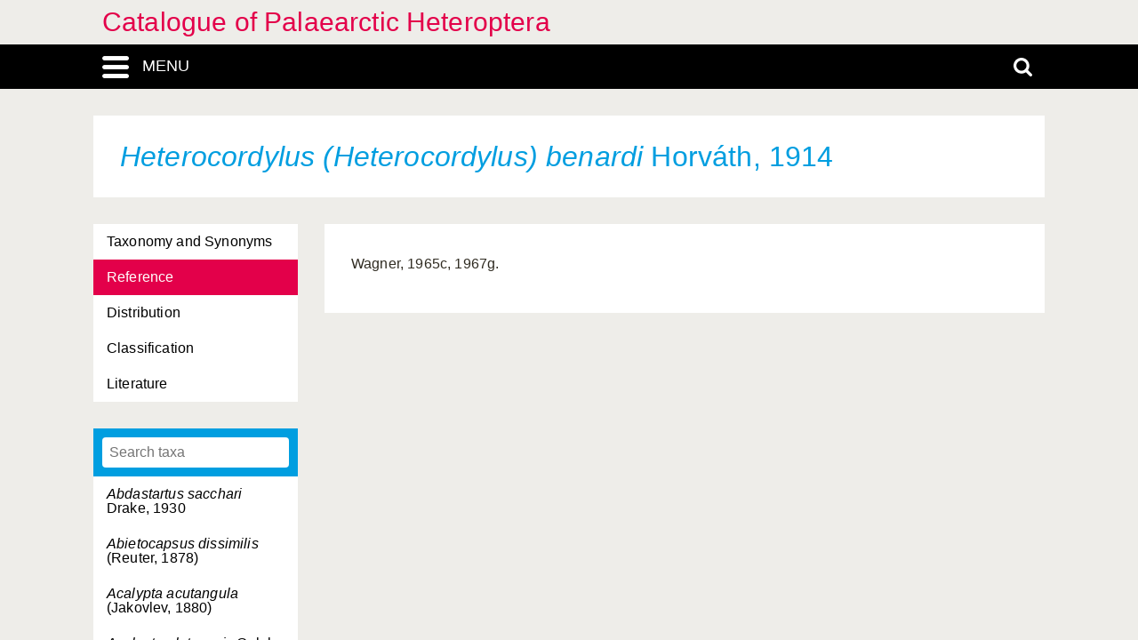

--- FILE ---
content_type: text/html; charset=UTF-8
request_url: https://catpalhet.linnaeus.naturalis.nl/linnaeus_ng/app/views/species/ajax_interface.php
body_size: 6043
content:
{"module":"species","url":"..\/species\/taxon.php?id=%s","results":[{"id":"169","author":null,"authorship":null,"rank_id":"6","parent_id":"166","is_hybrid":"0","label":null},{"id":"8021","author":null,"authorship":null,"rank_id":"5","parent_id":"8020","is_hybrid":"0","label":null},{"id":"1090","author":"Drake, 1930","authorship":"Drake, 1930","rank_id":"5","parent_id":"1089","is_hybrid":"0","label":"<span class=\"italics\">Abdastartus sacchari<\/span> Drake, 1930"},{"id":"13333","author":"(Reuter, 1878)","authorship":"(Reuter, 1878)","rank_id":"5","parent_id":"13332","is_hybrid":"0","label":"<span class=\"italics\">Abietocapsus dissimilis<\/span> (Reuter, 1878)"},{"id":"1092","author":"(Jakovlev, 1880)","authorship":"(Jakovlev, 1880)","rank_id":"5","parent_id":"1091","is_hybrid":"0","label":"<span class=\"italics\">Acalypta acutangula<\/span> (Jakovlev, 1880)"},{"id":"1093","author":"Golub, 1998","authorship":"Golub, 1998","rank_id":"5","parent_id":"1091","is_hybrid":"0","label":"<span class=\"italics\">Acalypta alatoensis<\/span> Golub, 1998"},{"id":"1094","author":"(Germar, 1837)","authorship":"(Germar, 1837)","rank_id":"5","parent_id":"1091","is_hybrid":"0","label":"<span class=\"italics\">Acalypta brunnea<\/span> (Germar, 1837)"},{"id":"1095","author":"(Panzer, 1806)","authorship":"(Panzer, 1806)","rank_id":"5","parent_id":"1091","is_hybrid":"0","label":"<span class=\"italics\">Acalypta carinata<\/span> (Panzer, 1806)"},{"id":"1096","author":"Drake, 1917","authorship":"Drake, 1917","rank_id":"5","parent_id":"1091","is_hybrid":"0","label":"<span class=\"italics\">Acalypta cooleyi<\/span> Drake, 1917"},{"id":"1097","author":"Zheng, 1992","authorship":"Zheng, 1992","rank_id":"5","parent_id":"1091","is_hybrid":"0","label":"<span class=\"italics\">Acalypta costata<\/span> Zheng, 1992"},{"id":"1098","author":"Horv\u00e1th, 1906","authorship":"Horv\u00e1th, 1906","rank_id":"5","parent_id":"1091","is_hybrid":"0","label":"<span class=\"italics\">Acalypta elegans<\/span> Horv\u00e1th, 1906"},{"id":"1099","author":"(Puton, 1884)","authorship":"(Puton, 1884)","rank_id":"5","parent_id":"1091","is_hybrid":"0","label":"<span class=\"italics\">Acalypta finitima<\/span> (Puton, 1884)"},{"id":"1100","author":"Tomokuni, 1992","authorship":"Tomokuni, 1992","rank_id":"5","parent_id":"1091","is_hybrid":"0","label":"<span class=\"italics\">Acalypta formosana<\/span> Tomokuni, 1992"},{"id":"12083","author":"(Fieber, 1844)","authorship":"(Fieber, 1844)","rank_id":"5","parent_id":"1091","is_hybrid":"0","label":"<span class=\"italics\">Acalypta gracilis<\/span> (Fieber, 1844)"},{"id":"1102","author":"Golub, 1998","authorship":"Golub, 1998","rank_id":"6","parent_id":"12083","is_hybrid":"0","label":"<span class=\"italics\">Acalypta gracilis <span class=\"no-italics\"><\/span> flaventis<\/span> Golub, 1998"},{"id":"1101","author":"(Fieber, 1844)","authorship":"(Fieber, 1844)","rank_id":"6","parent_id":"12083","is_hybrid":"0","label":"<span class=\"italics\">Acalypta gracilis <span class=\"no-italics\"><\/span> gracilis<\/span> (Fieber, 1844)"},{"id":"1103","author":"Reuter, 1888","authorship":"Reuter, 1888","rank_id":"5","parent_id":"1091","is_hybrid":"0","label":"<span class=\"italics\">Acalypta hellenica<\/span> Reuter, 1888"},{"id":"1104","author":"Horv\u00e1th, 1907","authorship":"Horv\u00e1th, 1907","rank_id":"5","parent_id":"1091","is_hybrid":"0","label":"<span class=\"italics\">Acalypta heteropepla<\/span> Horv\u00e1th, 1907"},{"id":"1105","author":"Takeya, 1962","authorship":"Takeya, 1962","rank_id":"5","parent_id":"1091","is_hybrid":"0","label":"<span class=\"italics\">Acalypta hirashimai<\/span> Takeya, 1962"},{"id":"1106","author":"P\u00e9ricart, 1981","authorship":"P\u00e9ricart, 1981","rank_id":"5","parent_id":"1091","is_hybrid":"0","label":"<span class=\"italics\">Acalypta irregularis<\/span> P\u00e9ricart, 1981"},{"id":"1107","author":"(Wolff, 1804)","authorship":"(Wolff, 1804)","rank_id":"5","parent_id":"1091","is_hybrid":"0","label":"<span class=\"italics\">Acalypta marginata<\/span> (Wolff, 1804)"},{"id":"1108","author":"Takeya, 1962","authorship":"Takeya, 1962","rank_id":"5","parent_id":"1091","is_hybrid":"0","label":"<span class=\"italics\">Acalypta miyamotoi<\/span> Takeya, 1962"},{"id":"1109","author":"Golub, 1973","authorship":"Golub, 1973","rank_id":"5","parent_id":"1091","is_hybrid":"0","label":"<span class=\"italics\">Acalypta mongolica<\/span> Golub, 1973"},{"id":"1110","author":"(Schrank, 1781)","authorship":"(Schrank, 1781)","rank_id":"5","parent_id":"1091","is_hybrid":"0","label":"<span class=\"italics\">Acalypta musci<\/span> (Schrank, 1781)"},{"id":"1111","author":"(Fall\u00e9n, 1807)","authorship":"(Fall\u00e9n, 1807)","rank_id":"5","parent_id":"1091","is_hybrid":"0","label":"<span class=\"italics\">Acalypta nigrina<\/span> (Fall\u00e9n, 1807)"},{"id":"1112","author":"St\u00e5l, 1874","authorship":"St\u00e5l, 1874","rank_id":"5","parent_id":"1091","is_hybrid":"0","label":"<span class=\"italics\">Acalypta nigrinervis<\/span> St\u00e5l, 1874"},{"id":"13190","author":"Souma, 2019","authorship":"Souma, 2019","rank_id":"5","parent_id":"1091","is_hybrid":"0","label":"<span class=\"italics\">Acalypta pallidicoronata<\/span> Souma, 2019"},{"id":"1113","author":"(Fall\u00e9n, 1807)","authorship":"(Fall\u00e9n, 1807)","rank_id":"5","parent_id":"1091","is_hybrid":"0","label":"<span class=\"italics\">Acalypta parvula<\/span> (Fall\u00e9n, 1807)"},{"id":"1114","author":"(Fieber, 1844)","authorship":"(Fieber, 1844)","rank_id":"5","parent_id":"1091","is_hybrid":"0","label":"<span class=\"italics\">Acalypta platycheila<\/span> (Fieber, 1844)"},{"id":"1115","author":"\u0160tus\u00e1k, 1961","authorship":"\u0160tus\u00e1k, 1961","rank_id":"5","parent_id":"1091","is_hybrid":"0","label":"<span class=\"italics\">Acalypta pulchra<\/span> \u0160tus\u00e1k, 1961"},{"id":"1116","author":"Drake, 1942","authorship":"Drake, 1942","rank_id":"5","parent_id":"1091","is_hybrid":"0","label":"<span class=\"italics\">Acalypta sauteri<\/span> Drake, 1942"},{"id":"1117","author":"Horv\u00e1th, 1905","authorship":"Horv\u00e1th, 1905","rank_id":"5","parent_id":"1091","is_hybrid":"0","label":"<span class=\"italics\">Acalypta sejuncta<\/span> Horv\u00e1th, 1905"},{"id":"1118","author":"(Reuter, 1882)","authorship":"(Reuter, 1882)","rank_id":"5","parent_id":"1091","is_hybrid":"0","label":"<span class=\"italics\">Acalypta subtilis<\/span> (Reuter, 1882)"},{"id":"1119","author":"(Puton, 1879)","authorship":"(Puton, 1879)","rank_id":"5","parent_id":"1091","is_hybrid":"0","label":"<span class=\"italics\">Acalypta suturalis<\/span> (Puton, 1879)"},{"id":"1120","author":"P\u00e9ricart, 2000","authorship":"P\u00e9ricart, 2000","rank_id":"5","parent_id":"1091","is_hybrid":"0","label":"<span class=\"italics\">Acalypta tomokunii<\/span> P\u00e9ricart, 2000"},{"id":"1121","author":"Tomokuni, 1972","authorship":"Tomokuni, 1972","rank_id":"5","parent_id":"1091","is_hybrid":"0","label":"<span class=\"italics\">Acalypta tsurugisana<\/span> Tomokuni, 1972"},{"id":"1122","author":"(Puton, 1879)","authorship":"(Puton, 1879)","rank_id":"5","parent_id":"1091","is_hybrid":"0","label":"<span class=\"italics\">Acalypta uniseriata<\/span> (Puton, 1879)"},{"id":"12084","author":"P\u00e9ricart, 1976","authorship":"P\u00e9ricart, 1976","rank_id":"5","parent_id":"1091","is_hybrid":"0","label":"<span class=\"italics\">Acalypta visolensis<\/span> P\u00e9ricart, 1976"},{"id":"1124","author":"Seriani, 1989","authorship":"Seriani, 1989","rank_id":"6","parent_id":"12084","is_hybrid":"0","label":"<span class=\"italics\">Acalypta visolensis <span class=\"no-italics\"><\/span> marina<\/span> Seriani, 1989"},{"id":"1123","author":"P\u00e9ricart, 1976","authorship":"P\u00e9ricart, 1976","rank_id":"6","parent_id":"12084","is_hybrid":"0","label":"<span class=\"italics\">Acalypta visolensis <span class=\"no-italics\"><\/span> visolensis<\/span> P\u00e9ricart, 1976"},{"id":"2591","author":"St\u00e5l, 1859","authorship":"St\u00e5l, 1859","rank_id":"5","parent_id":"2590","is_hybrid":"0","label":"<span class=\"italics\">Acanthaspis cincticrus<\/span> St\u00e5l, 1859"},{"id":"2592","author":"Hsiao, 1976","authorship":"Hsiao, 1976","rank_id":"5","parent_id":"2590","is_hybrid":"0","label":"<span class=\"italics\">Acanthaspis collaris<\/span> Hsiao, 1976"},{"id":"2593","author":"Hsiao, 1976","authorship":"Hsiao, 1976","rank_id":"5","parent_id":"2590","is_hybrid":"0","label":"<span class=\"italics\">Acanthaspis fuscinervis<\/span> Hsiao, 1976"},{"id":"2594","author":"Hsiao, 1976","authorship":"Hsiao, 1976","rank_id":"5","parent_id":"2590","is_hybrid":"0","label":"<span class=\"italics\">Acanthaspis geniculata<\/span> Hsiao, 1976"},{"id":"2595","author":"Bergroth, 1914","authorship":"Bergroth, 1914","rank_id":"5","parent_id":"2590","is_hybrid":"0","label":"<span class=\"italics\">Acanthaspis immodesta<\/span> Bergroth, 1914"},{"id":"2596","author":"Hsiao, 1976","authorship":"Hsiao, 1976","rank_id":"5","parent_id":"2590","is_hybrid":"0","label":"<span class=\"italics\">Acanthaspis picta<\/span> Hsiao, 1976"},{"id":"2597","author":"(Fabricius, 1781)","authorship":"(Fabricius, 1781)","rank_id":"5","parent_id":"2590","is_hybrid":"0","label":"<span class=\"italics\">Acanthaspis quinquespinosa<\/span> (Fabricius, 1781)"},{"id":"2598","author":"Hsiao, 1976","authorship":"Hsiao, 1976","rank_id":"5","parent_id":"2590","is_hybrid":"0","label":"<span class=\"italics\">Acanthaspis ruficeps<\/span> Hsiao, 1976"},{"id":"2599","author":"Hsiao, 1976","authorship":"Hsiao, 1976","rank_id":"5","parent_id":"2590","is_hybrid":"0","label":"<span class=\"italics\">Acanthaspis subinermis<\/span> Hsiao, 1976"},{"id":"2600","author":"Reuter, 1881","authorship":"Reuter, 1881","rank_id":"5","parent_id":"2590","is_hybrid":"0","label":"<span class=\"italics\">Acanthaspis westermanni<\/span> Reuter, 1881"},{"id":"9375","author":"Linnavuori, 1978","authorship":"Linnavuori, 1978","rank_id":"4","parent_id":"9374","is_hybrid":"0","label":"<span class=\"italics\">Acanthocorduba<\/span>, Subgenus <span class=\"italics\">(Corduba)<\/span> Linnavuori, 1978"},{"id":"9461","author":"(Linnaeus, 1763)","authorship":"(Linnaeus, 1763)","rank_id":"5","parent_id":"9460","is_hybrid":"0","label":"<span class=\"italics\">Acanthocoris scaber<\/span> (Linnaeus, 1763)"},{"id":"9462","author":"(Fabricius, 1803)","authorship":"(Fabricius, 1803)","rank_id":"5","parent_id":"9460","is_hybrid":"0","label":"<span class=\"italics\">Acanthocoris scabrator<\/span> (Fabricius, 1803)"},{"id":"9463","author":"(Thunberg, 1783)","authorship":"(Thunberg, 1783)","rank_id":"5","parent_id":"9460","is_hybrid":"0","label":"<span class=\"italics\">Acanthocoris sordidus<\/span> (Thunberg, 1783)"},{"id":"7749","author":"Zheng, Zou & Hsiao, 1979","authorship":"Zheng, Zou & Hsiao, 1979","rank_id":"5","parent_id":"7748","is_hybrid":"0","label":"<span class=\"italics\">Acanthocrompus chinensis<\/span> Zheng, Zou & Hsiao, 1979"},{"id":"10331","author":"Walker, 1868","authorship":"Walker, 1868","rank_id":"5","parent_id":"10305","is_hybrid":"0","label":"<span class=\"italics\">Acanthosoma alaticorne<\/span> Walker, 1868"},{"id":"10307","author":"Ishihara, 1943","authorship":"Ishihara, 1943","rank_id":"5","parent_id":"10305","is_hybrid":"0","label":"<span class=\"italics\">Acanthosoma asahinai<\/span> Ishihara, 1943"},{"id":"12048","author":"Tsai & R\u00e9dei, 2015","authorship":"Tsai & R\u00e9dei, 2015","rank_id":"5","parent_id":"10305","is_hybrid":"0","label":"<span class=\"italics\">Acanthosoma atayal<\/span> Tsai & R\u00e9dei, 2015"},{"id":"12255","author":"Tsai & R\u00e9dei, 2015","authorship":"Tsai & R\u00e9dei, 2015","rank_id":"5","parent_id":"10305","is_hybrid":"0","label":"<span class=\"italics\">Acanthosoma axicia<\/span> Tsai & R\u00e9dei, 2015"},{"id":"10308","author":"Kiritshenko, 1931","authorship":"Kiritshenko, 1931","rank_id":"5","parent_id":"10305","is_hybrid":"0","label":"<span class=\"italics\">Acanthosoma chinanum<\/span> Kiritshenko, 1931"},{"id":"10328","author":"Dallas, 1849","authorship":"Dallas, 1849","rank_id":"5","parent_id":"10305","is_hybrid":"0","label":"<span class=\"italics\">Acanthosoma cornuta<\/span> Dallas, 1849"},{"id":"10309","author":"Jakovlev, 1880","authorship":"Jakovlev, 1880","rank_id":"5","parent_id":"10305","is_hybrid":"0","label":"<span class=\"italics\">Acanthosoma crassicaudum<\/span> Jakovlev, 1880"},{"id":"10310","author":"Jakovlev, 1880","authorship":"Jakovlev, 1880","rank_id":"5","parent_id":"10305","is_hybrid":"0","label":"<span class=\"italics\">Acanthosoma denticaudum<\/span> Jakovlev, 1880"},{"id":"10312","author":"S.L. Liu, 1980","authorship":"S.L. Liu, 1980","rank_id":"5","parent_id":"10305","is_hybrid":"0","label":"<span class=\"italics\">Acanthosoma emeiense<\/span> S.L. Liu, 1980"},{"id":"10313","author":"Horv\u00e1th, 1905","authorship":"Horv\u00e1th, 1905","rank_id":"5","parent_id":"10305","is_hybrid":"0","label":"<span class=\"italics\">Acanthosoma expansum<\/span> Horv\u00e1th, 1905"},{"id":"12050","author":"Tsai & R\u00e9dei, 2015","authorship":"Tsai & R\u00e9dei, 2015","rank_id":"5","parent_id":"10305","is_hybrid":"0","label":"<span class=\"italics\">Acanthosoma fallax<\/span> Tsai & R\u00e9dei, 2015"},{"id":"10329","author":"(Walker, 1868)","authorship":"(Walker, 1868)","rank_id":"5","parent_id":"10305","is_hybrid":"0","label":"<span class=\"italics\">Acanthosoma firmatum<\/span> (Walker, 1868)"},{"id":"10314","author":"Reuter, 1881","authorship":"Reuter, 1881","rank_id":"5","parent_id":"10305","is_hybrid":"0","label":"<span class=\"italics\">Acanthosoma forcipatum<\/span> Reuter, 1881"},{"id":"10311","author":"Dallas, 1851","authorship":"Dallas, 1851","rank_id":"5","parent_id":"10305","is_hybrid":"0","label":"<span class=\"italics\">Acanthosoma forfex<\/span> Dallas, 1851"},{"id":"10315","author":"Jakovlev, 1880","authorship":"Jakovlev, 1880","rank_id":"5","parent_id":"10305","is_hybrid":"0","label":"<span class=\"italics\">Acanthosoma forficula<\/span> Jakovlev, 1880"},{"id":"12196","author":"(Linnaeus, 1758)","authorship":"(Linnaeus, 1758)","rank_id":"5","parent_id":"10305","is_hybrid":"0","label":"<span class=\"italics\">Acanthosoma haemorrhoidale<\/span> (Linnaeus, 1758)"},{"id":"10317","author":"Jakovlev, 1880","authorship":"Jakovlev, 1880","rank_id":"6","parent_id":"12196","is_hybrid":"0","label":"<span class=\"italics\">Acanthosoma haemorrhoidale <span class=\"no-italics\"><\/span> angulatum<\/span> Jakovlev, 1880"},{"id":"12253","author":"Tsai & R\u00e9dei, 2015","authorship":"Tsai & R\u00e9dei, 2015","rank_id":"6","parent_id":"12196","is_hybrid":"0","label":"<span class=\"italics\">Acanthosoma haemorrhoidale <span class=\"no-italics\"><\/span> formosanum<\/span> Tsai & R\u00e9dei, 2015"},{"id":"10316","author":"(Linnaeus, 1758)","authorship":"(Linnaeus, 1758)","rank_id":"6","parent_id":"12196","is_hybrid":"0","label":"<span class=\"italics\">Acanthosoma haemorrhoidale <span class=\"no-italics\"><\/span> haemorrhoidale<\/span> (Linnaeus, 1758)"},{"id":"10318","author":"Ishihara, 1950","authorship":"Ishihara, 1950","rank_id":"6","parent_id":"12196","is_hybrid":"0","label":"<span class=\"italics\">Acanthosoma haemorrhoidale <span class=\"no-italics\"><\/span> ouchii<\/span> Ishihara, 1950"},{"id":"10319","author":"Yamamoto & Hayashi, 2011","authorship":"Yamamoto & Hayashi, 2011","rank_id":"5","parent_id":"10305","is_hybrid":"0","label":"<span class=\"italics\">Acanthosoma ishiharai<\/span> Yamamoto & Hayashi, 2011"},{"id":"10320","author":"Jakovlev, 1880","authorship":"Jakovlev, 1880","rank_id":"5","parent_id":"10305","is_hybrid":"0","label":"<span class=\"italics\">Acanthosoma labiduroides<\/span> Jakovlev, 1880"},{"id":"10330","author":"Dallas, 1851","authorship":"Dallas, 1851","rank_id":"5","parent_id":"10305","is_hybrid":"0","label":"<span class=\"italics\">Acanthosoma laevicorne<\/span> Dallas, 1851"},{"id":"10333","author":"(S.L. Liu, 1987)","authorship":"(S.L. Liu, 1987)","rank_id":"5","parent_id":"10305","is_hybrid":"0","label":"<span class=\"italics\">Acanthosoma montanum<\/span> (S.L. Liu, 1987)"},{"id":"10306","author":"(Distant, 1900)","authorship":"(Distant, 1900)","rank_id":"5","parent_id":"10305","is_hybrid":"0","label":"<span class=\"italics\">Acanthosoma murreeanum<\/span> (Distant, 1900)"},{"id":"10334","author":"Walker, 1868","authorship":"Walker, 1868","rank_id":"5","parent_id":"10305","is_hybrid":"0","label":"<span class=\"italics\">Acanthosoma nigricorne<\/span> Walker, 1868"},{"id":"10321","author":"Hsiao & S.L. Liu, 1977","authorship":"Hsiao & S.L. Liu, 1977","rank_id":"5","parent_id":"10305","is_hybrid":"0","label":"<span class=\"italics\">Acanthosoma nigrodorsum<\/span> Hsiao & S.L. Liu, 1977"},{"id":"10335","author":"(Hsiao & S.L. Lui, 1977)","authorship":"(Hsiao & S.L. Lui, 1977)","rank_id":"5","parent_id":"10305","is_hybrid":"0","label":"<span class=\"italics\">Acanthosoma pteridis<\/span> (Hsiao & S.L. Lui, 1977)"},{"id":"12254","author":"Tsai & R\u00e9dei, 2015","authorship":"Tsai & R\u00e9dei, 2015","rank_id":"5","parent_id":"10305","is_hybrid":"0","label":"<span class=\"italics\">Acanthosoma pugnax<\/span> Tsai & R\u00e9dei, 2015"},{"id":"12256","author":"Dallas, 1851","authorship":"Dallas, 1851","rank_id":"5","parent_id":"10305","is_hybrid":"0","label":"<span class=\"italics\">Acanthosoma rufescens<\/span> Dallas, 1851"},{"id":"10323","author":"Hsiao & S.L. Liu, 1977","authorship":"Hsiao & S.L. Liu, 1977","rank_id":"5","parent_id":"10305","is_hybrid":"0","label":"<span class=\"italics\">Acanthosoma shensiense<\/span> Hsiao & S.L. Liu, 1977"},{"id":"10336","author":"S.L. Liu, 1980","authorship":"S.L. Liu, 1980","rank_id":"5","parent_id":"10305","is_hybrid":"0","label":"<span class=\"italics\">Acanthosoma sichuanense<\/span> S.L. Liu, 1980"},{"id":"10324","author":"S.L. Liu, 1980","authorship":"S.L. Liu, 1980","rank_id":"5","parent_id":"10305","is_hybrid":"0","label":"<span class=\"italics\">Acanthosoma sinense<\/span> S.L. Liu, 1980"},{"id":"10325","author":"Jakovlev, 1880","authorship":"Jakovlev, 1880","rank_id":"5","parent_id":"10305","is_hybrid":"0","label":"<span class=\"italics\">Acanthosoma spinicolle<\/span> Jakovlev, 1880"},{"id":"10332","author":"(Distant, 1887)","authorship":"(Distant, 1887)","rank_id":"5","parent_id":"10305","is_hybrid":"0","label":"<span class=\"italics\">Acanthosoma tauriforme<\/span> (Distant, 1887)"},{"id":"10338","author":"Kirkaldy, 1910","authorship":"Kirkaldy, 1910","rank_id":"5","parent_id":"10305","is_hybrid":"0","label":"<span class=\"italics\">Acanthosoma taurina<\/span> Kirkaldy, 1910"},{"id":"10909","author":"L.Y. Zheng & G.Q. Liu, 1987","authorship":"L.Y. Zheng & G.Q. Liu, 1987","rank_id":"5","parent_id":"10908","is_hybrid":"0","label":"<span class=\"italics\">Acesines laticeps<\/span> L.Y. Zheng & G.Q. Liu, 1987"},{"id":"10910","author":"Xiong & Q.A. Liu, 1995","authorship":"Xiong & Q.A. Liu, 1995","rank_id":"5","parent_id":"10908","is_hybrid":"0","label":"<span class=\"italics\">Acesines tridentatus<\/span> Xiong & Q.A. Liu, 1995"},{"id":"10911","author":"Xiong & Q.A. Liu, 1995","authorship":"Xiong & Q.A. Liu, 1995","rank_id":"5","parent_id":"10908","is_hybrid":"0","label":"<span class=\"italics\">Acesines trifasciatus<\/span> Xiong & Q.A. Liu, 1995"},{"id":"9289","author":"Dallas, 1852","authorship":"Dallas, 1852","rank_id":"5","parent_id":"9288","is_hybrid":"0","label":"<span class=\"italics\">Acestra sinica<\/span> Dallas, 1852"},{"id":"9290","author":"Hsiao, 1963","authorship":"Hsiao, 1963","rank_id":"5","parent_id":"9288","is_hybrid":"0","label":"<span class=\"italics\">Acestra yunnana<\/span> Hsiao, 1963"},{"id":"5020","author":"Fieber, 1858","authorship":"Fieber, 1858","rank_id":"4","parent_id":"5019","is_hybrid":"0","label":"<span class=\"italics\">Acetropis<\/span>, Subgenus <span class=\"italics\">(Acetropis)<\/span> Fieber, 1858"},{"id":"5021","author":"(Herrich-Schaeffer, 1841)","authorship":"(Herrich-Schaeffer, 1841)","rank_id":"5","parent_id":"5020","is_hybrid":"0","label":"<span class=\"italics\">Acetropis (Acetropis) carinata<\/span> (Herrich-Schaeffer, 1841)"},{"id":"12222","author":"(Flor, 1860)","authorship":"(Flor, 1860)","rank_id":"5","parent_id":"5020","is_hybrid":"0","label":"<span class=\"italics\">Acetropis (Acetropis) gimmerthalii<\/span> (Flor, 1860)"},{"id":"5022","author":"(Flor, 1860)","authorship":"(Flor, 1860)","rank_id":"6","parent_id":"12222","is_hybrid":"0","label":"<span class=\"italics\">Acetropis (Acetropis) <span class=\"no-italics\"><\/span> gimmerthalii gimmerthalii<\/span> (Flor, 1860)"},{"id":"5023","author":"Wagner, 1968","authorship":"Wagner, 1968","rank_id":"6","parent_id":"12222","is_hybrid":"0","label":"<span class=\"italics\">Acetropis (Acetropis) <span class=\"no-italics\"><\/span> gimmerthalii parva<\/span> Wagner, 1968"},{"id":"5024","author":"Puton, 1875","authorship":"Puton, 1875","rank_id":"5","parent_id":"5020","is_hybrid":"0","label":"<span class=\"italics\">Acetropis (Acetropis) longirostris<\/span> Puton, 1875"},{"id":"5025","author":"Wagner, 1951","authorship":"Wagner, 1951","rank_id":"5","parent_id":"5020","is_hybrid":"0","label":"<span class=\"italics\">Acetropis (Acetropis) sinuata<\/span> Wagner, 1951"},{"id":"5026","author":"Remane & G\u00fcnther, 2008","authorship":"Remane & G\u00fcnther, 2008","rank_id":"5","parent_id":"5020","is_hybrid":"0","label":"<span class=\"italics\">Acetropis (Acetropis) stysi<\/span> Remane & G\u00fcnther, 2008"},{"id":"5028","author":"Reuter, 1895","authorship":"Reuter, 1895","rank_id":"5","parent_id":"5027","is_hybrid":"0","label":"<span class=\"italics\">Acetropis (Paracetropis) atropis<\/span> Reuter, 1895"},{"id":"11142","author":"(Fabricius, 1803)","authorship":"(Fabricius, 1803)","rank_id":"5","parent_id":"11141","is_hybrid":"0","label":"<span class=\"italics\">Acoloba lanceolata<\/span> (Fabricius, 1803)"},{"id":"5030","author":"C.S. Lin, 1998","authorship":"C.S. Lin, 1998","rank_id":"5","parent_id":"5029","is_hybrid":"0","label":"<span class=\"italics\">Acomocera grandiocula<\/span> C.S. Lin, 1998"},{"id":"5031","author":"C.S. Lin, 1998","authorship":"C.S. Lin, 1998","rank_id":"5","parent_id":"5029","is_hybrid":"0","label":"<span class=\"italics\">Acomocera longicornea<\/span> C.S. Lin, 1998"},{"id":"1906","author":"Reuter, 1875","authorship":"Reuter, 1875","rank_id":"5","parent_id":"1905","is_hybrid":"0","label":"<span class=\"italics\">Acompocoris alpinus<\/span> Reuter, 1875"},{"id":"1907","author":"Kerzhner, 1979","authorship":"Kerzhner, 1979","rank_id":"5","parent_id":"1905","is_hybrid":"0","label":"<span class=\"italics\">Acompocoris brevirostris<\/span> Kerzhner, 1979"},{"id":"1908","author":"Wagner, 1955","authorship":"Wagner, 1955","rank_id":"5","parent_id":"1905","is_hybrid":"0","label":"<span class=\"italics\">Acompocoris montanus<\/span> Wagner, 1955"},{"id":"1909","author":"\u0160tys, 1960","authorship":"\u0160tys, 1960","rank_id":"5","parent_id":"1905","is_hybrid":"0","label":"<span class=\"italics\">Acompocoris pilipes<\/span> \u0160tys, 1960"},{"id":"1910","author":"(Fall\u00e9n, 1807)","authorship":"(Fall\u00e9n, 1807)","rank_id":"5","parent_id":"1905","is_hybrid":"0","label":"<span class=\"italics\">Acompocoris pygmaeus<\/span> (Fall\u00e9n, 1807)"},{"id":"8879","author":"Ribaut, 1929","authorship":"Ribaut, 1929","rank_id":"5","parent_id":"8878","is_hybrid":"0","label":"<span class=\"italics\">Acompus laticeps<\/span> Ribaut, 1929"},{"id":"8880","author":"(Herrich-Schaeffer, 1834)","authorship":"(Herrich-Schaeffer, 1834)","rank_id":"5","parent_id":"8878","is_hybrid":"0","label":"<span class=\"italics\">Acompus pallipes<\/span> (Herrich-Schaeffer, 1834)"},{"id":"8881","author":"(Wolff, 1804)","authorship":"(Wolff, 1804)","rank_id":"5","parent_id":"8878","is_hybrid":"0","label":"<span class=\"italics\">Acompus rufipes<\/span> (Wolff, 1804)"},{"id":"1126","author":"(Horv\u00e1th, 1905)","authorship":"(Horv\u00e1th, 1905)","rank_id":"5","parent_id":"1125","is_hybrid":"0","label":"<span class=\"italics\">Aconchus urbanus<\/span> (Horv\u00e1th, 1905)"},{"id":"7433","author":"Lee & Kerzhner, 1994","authorship":"Lee & Kerzhner, 1994","rank_id":"5","parent_id":"7432","is_hybrid":"0","label":"<span class=\"italics\">Acoryphocoris chujoi<\/span> Lee & Kerzhner, 1994"},{"id":"7434","author":"Kanyukova, 1982","authorship":"Kanyukova, 1982","rank_id":"5","parent_id":"7432","is_hybrid":"0","label":"<span class=\"italics\">Acoryphocoris kerzhneri<\/span> Kanyukova, 1982"},{"id":"7435","author":"(Kormilev, 1955)","authorship":"(Kormilev, 1955)","rank_id":"5","parent_id":"7432","is_hybrid":"0","label":"<span class=\"italics\">Acoryphocoris liliputanus<\/span> (Kormilev, 1955)"},{"id":"11378","author":"(Jakovlev, 1876)","authorship":"(Jakovlev, 1876)","rank_id":"5","parent_id":"11377","is_hybrid":"0","label":"<span class=\"italics\">Acrocorisellus serraticollis<\/span> (Jakovlev, 1876)"},{"id":"8713","author":"Wagner, 1961","authorship":"Wagner, 1961","rank_id":"5","parent_id":"8712","is_hybrid":"0","label":"<span class=\"italics\">Acroraglius dentatus<\/span> Wagner, 1961"},{"id":"5900","author":"X. Zhang & G.Q. Liu, 2010","authorship":"X. Zhang & G.Q. Liu, 2010","rank_id":"5","parent_id":"5899","is_hybrid":"0","label":"<span class=\"italics\">Acrorrhinium amblyangulum<\/span> X. Zhang & G.Q. Liu, 2010"},{"id":"5901","author":"Linnavuori, 2006","authorship":"Linnavuori, 2006","rank_id":"5","parent_id":"5899","is_hybrid":"0","label":"<span class=\"italics\">Acrorrhinium atricorne<\/span> Linnavuori, 2006"},{"id":"5902","author":"Noualhier, 1895","authorship":"Noualhier, 1895","rank_id":"5","parent_id":"5899","is_hybrid":"0","label":"<span class=\"italics\">Acrorrhinium conspersum<\/span> Noualhier, 1895"},{"id":"5903","author":"X. Zhang & G.Q. Liu, 2010","authorship":"X. Zhang & G.Q. Liu, 2010","rank_id":"5","parent_id":"5899","is_hybrid":"0","label":"<span class=\"italics\">Acrorrhinium dolichantennatum<\/span> X. Zhang & G.Q. Liu, 2010"},{"id":"5904","author":"Linnavuori & Al-Safadi, 1993","authorship":"Linnavuori & Al-Safadi, 1993","rank_id":"5","parent_id":"5899","is_hybrid":"0","label":"<span class=\"italics\">Acrorrhinium elegans<\/span> Linnavuori & Al-Safadi, 1993"},{"id":"5905","author":"Linnavuori, 2004","authorship":"Linnavuori, 2004","rank_id":"5","parent_id":"5899","is_hybrid":"0","label":"<span class=\"italics\">Acrorrhinium gracile<\/span> Linnavuori, 2004"},{"id":"5906","author":"Schuh, 1984","authorship":"Schuh, 1984","rank_id":"5","parent_id":"5899","is_hybrid":"0","label":"<span class=\"italics\">Acrorrhinium hongkong<\/span> Schuh, 1984"},{"id":"5907","author":"(Josifov, 1978)","authorship":"(Josifov, 1978)","rank_id":"5","parent_id":"5899","is_hybrid":"0","label":"<span class=\"italics\">Acrorrhinium inexpectatum<\/span> (Josifov, 1978)"},{"id":"5908","author":"Linnavuori & Al-Safadi, 1993","authorship":"Linnavuori & Al-Safadi, 1993","rank_id":"5","parent_id":"5899","is_hybrid":"0","label":"<span class=\"italics\">Acrorrhinium minutissimum<\/span> Linnavuori & Al-Safadi, 1993"},{"id":"11380","author":"Linnavuori, 1972","authorship":"Linnavuori, 1972","rank_id":"5","parent_id":"11379","is_hybrid":"0","label":"<span class=\"italics\">Acrosternum apicale<\/span> Linnavuori, 1972"},{"id":"11381","author":"Wagner, 1959","authorship":"Wagner, 1959","rank_id":"5","parent_id":"11379","is_hybrid":"0","label":"<span class=\"italics\">Acrosternum arabicum<\/span> Wagner, 1959"},{"id":"11382","author":"(Jakovlev, 1889)","authorship":"(Jakovlev, 1889)","rank_id":"5","parent_id":"11379","is_hybrid":"0","label":"<span class=\"italics\">Acrosternum breviceps<\/span> (Jakovlev, 1889)"},{"id":"11383","author":"Linnavuori & Al-Safadi, 1993","authorship":"Linnavuori & Al-Safadi, 1993","rank_id":"5","parent_id":"11379","is_hybrid":"0","label":"<span class=\"italics\">Acrosternum curticeps<\/span> Linnavuori & Al-Safadi, 1993"},{"id":"11384","author":"(Fabricius, 1787)","authorship":"(Fabricius, 1787)","rank_id":"5","parent_id":"11379","is_hybrid":"0","label":"<span class=\"italics\">Acrosternum gramineum<\/span> (Fabricius, 1787)"},{"id":"11385","author":"Fieber, 1861","authorship":"Fieber, 1861","rank_id":"5","parent_id":"11379","is_hybrid":"0","label":"<span class=\"italics\">Acrosternum heegeri<\/span> Fieber, 1861"},{"id":"11386","author":"Josifov & Heiss, 1989","authorship":"Josifov & Heiss, 1989","rank_id":"5","parent_id":"11379","is_hybrid":"0","label":"<span class=\"italics\">Acrosternum malickyi<\/span> Josifov & Heiss, 1989"},{"id":"11387","author":"(Klug, 1845)","authorship":"(Klug, 1845)","rank_id":"5","parent_id":"11379","is_hybrid":"0","label":"<span class=\"italics\">Acrosternum miliare<\/span> (Klug, 1845)"},{"id":"11388","author":"(Mulsant & Rey, 1866)","authorship":"(Mulsant & Rey, 1866)","rank_id":"5","parent_id":"11379","is_hybrid":"0","label":"<span class=\"italics\">Acrosternum millierei<\/span> (Mulsant & Rey, 1866)"},{"id":"12213","author":"(Dallas, 1851)","authorship":"(Dallas, 1851)","rank_id":"5","parent_id":"11379","is_hybrid":"0","label":"<span class=\"italics\">Acrosternum prunasis<\/span> (Dallas, 1851)"},{"id":"11389","author":"(Schouteden, 1909)","authorship":"(Schouteden, 1909)","rank_id":"6","parent_id":"12213","is_hybrid":"0","label":"<span class=\"italics\">Acrosternum prunasis <span class=\"no-italics\"><\/span> klugi<\/span> (Schouteden, 1909)"},{"id":"11390","author":"(Noualhier, 1893)","authorship":"(Noualhier, 1893)","rank_id":"5","parent_id":"11379","is_hybrid":"0","label":"<span class=\"italics\">Acrosternum rubescens<\/span> (Noualhier, 1893)"},{"id":"6021","author":"Linnavuori, 2010","authorship":"Linnavuori, 2010","rank_id":"5","parent_id":"6020","is_hybrid":"0","label":"<span class=\"italics\">Acrotelus abbaricus<\/span> Linnavuori, 2010"},{"id":"6022","author":"Wagner, 1943","authorship":"Wagner, 1943","rank_id":"5","parent_id":"6020","is_hybrid":"0","label":"<span class=\"italics\">Acrotelus canariensis<\/span> Wagner, 1943"},{"id":"6023","author":"(Reuter, 1879)","authorship":"(Reuter, 1879)","rank_id":"5","parent_id":"6020","is_hybrid":"0","label":"<span class=\"italics\">Acrotelus caspicus<\/span> (Reuter, 1879)"},{"id":"6024","author":"X.M. Li & G.Q. Liu, 2010","authorship":"X.M. Li & G.Q. Liu, 2010","rank_id":"5","parent_id":"6020","is_hybrid":"0","label":"<span class=\"italics\">Acrotelus coniferus<\/span> X.M. Li & G.Q. Liu, 2010"},{"id":"6025","author":"Wagner, 1968","authorship":"Wagner, 1968","rank_id":"5","parent_id":"6020","is_hybrid":"0","label":"<span class=\"italics\">Acrotelus major<\/span> Wagner, 1968"},{"id":"6026","author":"Wagner, 1965","authorship":"Wagner, 1965","rank_id":"5","parent_id":"6020","is_hybrid":"0","label":"<span class=\"italics\">Acrotelus parvus<\/span> Wagner, 1965"},{"id":"12120","author":"(Reuter, 1901)","authorship":"(Reuter, 1901)","rank_id":"5","parent_id":"6020","is_hybrid":"0","label":"<span class=\"italics\">Acrotelus pilosicornis<\/span> (Reuter, 1901)"},{"id":"6027","author":"(Reuter, 1901)","authorship":"(Reuter, 1901)","rank_id":"6","parent_id":"12120","is_hybrid":"0","label":"<span class=\"italics\">Acrotelus pilosicornis <span class=\"no-italics\"><\/span> pilosicornis<\/span> (Reuter, 1901)"},{"id":"6028","author":"Qi & Nonnaizab, 1995","authorship":"Qi & Nonnaizab, 1995","rank_id":"6","parent_id":"12120","is_hybrid":"0","label":"<span class=\"italics\">Acrotelus pilosicornis <span class=\"no-italics\"><\/span> qinghaiensis<\/span> Qi & Nonnaizab, 1995"},{"id":"6029","author":"Linnavuori, 1965","authorship":"Linnavuori, 1965","rank_id":"5","parent_id":"6020","is_hybrid":"0","label":"<span class=\"italics\">Acrotelus tristis<\/span> Linnavuori, 1965"},{"id":"5033","author":"Reuter, 1878","authorship":"Reuter, 1878","rank_id":"5","parent_id":"5032","is_hybrid":"0","label":"<span class=\"italics\">Actinocoris signatus<\/span> Reuter, 1878"},{"id":"3866","author":"(Herrich-Schaeffer, 1835)","authorship":"(Herrich-Schaeffer, 1835)","rank_id":"5","parent_id":"3865","is_hybrid":"0","label":"<span class=\"italics\">Actinonotus pulcher<\/span> (Herrich-Schaeffer, 1835)"},{"id":"8441","author":"Distant, 1909","authorship":"Distant, 1909","rank_id":"5","parent_id":"8440","is_hybrid":"0","label":"<span class=\"italics\">Adauctus cupreus<\/span> Distant, 1909"},{"id":"3868","author":"(Jakovlev, 1881)","authorship":"(Jakovlev, 1881)","rank_id":"5","parent_id":"3867","is_hybrid":"0","label":"<span class=\"italics\">Adelphocoris albonotatus<\/span> (Jakovlev, 1881)"},{"id":"3869","author":"Lindberg, 1948","authorship":"Lindberg, 1948","rank_id":"5","parent_id":"3867","is_hybrid":"0","label":"<span class=\"italics\">Adelphocoris bimaculicollis<\/span> Lindberg, 1948"},{"id":"3870","author":"Kerzhner, 1988","authorship":"Kerzhner, 1988","rank_id":"5","parent_id":"3867","is_hybrid":"0","label":"<span class=\"italics\">Adelphocoris corallinus<\/span> Kerzhner, 1988"},{"id":"3871","author":"Horv\u00e1th, 1905","authorship":"Horv\u00e1th, 1905","rank_id":"5","parent_id":"3867","is_hybrid":"0","label":"<span class=\"italics\">Adelphocoris demissus<\/span> Horv\u00e1th, 1905"},{"id":"3872","author":"(Fieber, 1861)","authorship":"(Fieber, 1861)","rank_id":"5","parent_id":"3867","is_hybrid":"0","label":"<span class=\"italics\">Adelphocoris detritus<\/span> (Fieber, 1861)"},{"id":"3873","author":"Reuter, 1906","authorship":"Reuter, 1906","rank_id":"5","parent_id":"3867","is_hybrid":"0","label":"<span class=\"italics\">Adelphocoris divergens<\/span> Reuter, 1906"},{"id":"12408","author":"Pagola-Carte, 2017","authorship":"Pagola-Carte, 2017","rank_id":"5","parent_id":"3867","is_hybrid":"0","label":"<span class=\"italics\">Adelphocoris falukei<\/span> Pagola-Carte, 2017"},{"id":"3874","author":"Reuter, 1903","authorship":"Reuter, 1903","rank_id":"5","parent_id":"3867","is_hybrid":"0","label":"<span class=\"italics\">Adelphocoris fasciaticollis<\/span> Reuter, 1903"},{"id":"3875","author":"Reuter, 1906","authorship":"Reuter, 1906","rank_id":"5","parent_id":"3867","is_hybrid":"0","label":"<span class=\"italics\">Adelphocoris fasciiger<\/span> Reuter, 1906"},{"id":"3876","author":"Hsiao, 1962","authorship":"Hsiao, 1962","rank_id":"5","parent_id":"3867","is_hybrid":"0","label":"<span class=\"italics\">Adelphocoris ferrugineus<\/span> Hsiao, 1962"},{"id":"3877","author":"Yasunaga, 1996","authorship":"Yasunaga, 1996","rank_id":"5","parent_id":"3867","is_hybrid":"0","label":"<span class=\"italics\">Adelphocoris flavovirens<\/span> Yasunaga, 1996"},{"id":"3878","author":"Reuter, 1903","authorship":"Reuter, 1903","rank_id":"5","parent_id":"3867","is_hybrid":"0","label":"<span class=\"italics\">Adelphocoris funestus<\/span> Reuter, 1903"},{"id":"3879","author":"Hsiao, 1962","authorship":"Hsiao, 1962","rank_id":"5","parent_id":"3867","is_hybrid":"0","label":"<span class=\"italics\">Adelphocoris fuscicornis<\/span> Hsiao, 1962"},{"id":"3880","author":"Wagner, 1938","authorship":"Wagner, 1938","rank_id":"5","parent_id":"3867","is_hybrid":"0","label":"<span class=\"italics\">Adelphocoris hercynicus<\/span> Wagner, 1938"},{"id":"3881","author":"Horv\u00e1th, 1898","authorship":"Horv\u00e1th, 1898","rank_id":"5","parent_id":"3867","is_hybrid":"0","label":"<span class=\"italics\">Adelphocoris insignis<\/span> Horv\u00e1th, 1898"},{"id":"3882","author":"Wagner, 1968","authorship":"Wagner, 1968","rank_id":"5","parent_id":"3867","is_hybrid":"0","label":"<span class=\"italics\">Adelphocoris josifovi<\/span> Wagner, 1968"},{"id":"3883","author":"Vinokurov, 1976","authorship":"Vinokurov, 1976","rank_id":"5","parent_id":"3867","is_hybrid":"0","label":"<span class=\"italics\">Adelphocoris laeviusculus<\/span> Vinokurov, 1976"},{"id":"3884","author":"(Goeze, 1778)","authorship":"(Goeze, 1778)","rank_id":"5","parent_id":"3867","is_hybrid":"0","label":"<span class=\"italics\">Adelphocoris lineolatus<\/span> (Goeze, 1778)"},{"id":"3885","author":"Reuter, 1906","authorship":"Reuter, 1906","rank_id":"5","parent_id":"3867","is_hybrid":"0","label":"<span class=\"italics\">Adelphocoris luridus<\/span> Reuter, 1906"},{"id":"3886","author":"L.Y. Zheng, 2004","authorship":"L.Y. Zheng, 2004","rank_id":"5","parent_id":"3867","is_hybrid":"0","label":"<span class=\"italics\">Adelphocoris medialis<\/span> L.Y. Zheng, 2004"},{"id":"3887","author":"Reuter, 1903","authorship":"Reuter, 1903","rank_id":"5","parent_id":"3867","is_hybrid":"0","label":"<span class=\"italics\">Adelphocoris melanocephalus<\/span> Reuter, 1903"},{"id":"3888","author":"Wagner, 1969","authorship":"Wagner, 1969","rank_id":"5","parent_id":"3867","is_hybrid":"0","label":"<span class=\"italics\">Adelphocoris minor<\/span> Wagner, 1969"},{"id":"3889","author":"Hsiao, 1962","authorship":"Hsiao, 1962","rank_id":"5","parent_id":"3867","is_hybrid":"0","label":"<span class=\"italics\">Adelphocoris nigritylus<\/span> Hsiao, 1962"},{"id":"3890","author":"Lindberg, 1934","authorship":"Lindberg, 1934","rank_id":"5","parent_id":"3867","is_hybrid":"0","label":"<span class=\"italics\">Adelphocoris obliquefasciatus<\/span> Lindberg, 1934"},{"id":"3891","author":"Kulik, 1965","authorship":"Kulik, 1965","rank_id":"5","parent_id":"3867","is_hybrid":"0","label":"<span class=\"italics\">Adelphocoris piceosetosus<\/span> Kulik, 1965"},{"id":"3892","author":"Josifov, 1978","authorship":"Josifov, 1978","rank_id":"5","parent_id":"3867","is_hybrid":"0","label":"<span class=\"italics\">Adelphocoris ponghvariensis<\/span> Josifov, 1978"},{"id":"3893","author":"(Fabricius, 1794)","authorship":"(Fabricius, 1794)","rank_id":"5","parent_id":"3867","is_hybrid":"0","label":"<span class=\"italics\">Adelphocoris quadripunctatus<\/span> (Fabricius, 1794)"},{"id":"3894","author":"(Fieber, 1836)","authorship":"(Fieber, 1836)","rank_id":"5","parent_id":"3867","is_hybrid":"0","label":"<span class=\"italics\">Adelphocoris reichelii<\/span> (Fieber, 1836)"},{"id":"3895","author":"Hsiao, 1962","authorship":"Hsiao, 1962","rank_id":"5","parent_id":"3867","is_hybrid":"0","label":"<span class=\"italics\">Adelphocoris rufescens<\/span> Hsiao, 1962"},{"id":"3896","author":"(Fabricius, 1775)","authorship":"(Fabricius, 1775)","rank_id":"5","parent_id":"3867","is_hybrid":"0","label":"<span class=\"italics\">Adelphocoris seticornis<\/span> (Fabricius, 1775)"},{"id":"3897","author":"Kerzhner & Schuh, 1995","authorship":"Kerzhner & Schuh, 1995","rank_id":"5","parent_id":"3867","is_hybrid":"0","label":"<span class=\"italics\">Adelphocoris sichuanus<\/span> Kerzhner & Schuh, 1995"},{"id":"3898","author":"(Jakovlev, 1882)","authorship":"(Jakovlev, 1882)","rank_id":"5","parent_id":"3867","is_hybrid":"0","label":"<span class=\"italics\">Adelphocoris suturalis<\/span> (Jakovlev, 1882)"},{"id":"3899","author":"Reuter, 1906","authorship":"Reuter, 1906","rank_id":"5","parent_id":"3867","is_hybrid":"0","label":"<span class=\"italics\">Adelphocoris taeniophorus<\/span> Reuter, 1906"},{"id":"3900","author":"(Reuter, 1875)","authorship":"(Reuter, 1875)","rank_id":"5","parent_id":"3867","is_hybrid":"0","label":"<span class=\"italics\">Adelphocoris tenebrosus<\/span> (Reuter, 1875)"},{"id":"3901","author":"Zheng & X.Z. Li, 1990","authorship":"Zheng & X.Z. Li, 1990","rank_id":"5","parent_id":"3867","is_hybrid":"0","label":"<span class=\"italics\">Adelphocoris tibetanus<\/span> Zheng & X.Z. Li, 1990"},{"id":"3902","author":"(Meyer-D\u00fcr, 1843)","authorship":"(Meyer-D\u00fcr, 1843)","rank_id":"5","parent_id":"3867","is_hybrid":"0","label":"<span class=\"italics\">Adelphocoris ticinensis<\/span> (Meyer-D\u00fcr, 1843)"},{"id":"3903","author":"Reuter, 1906","authorship":"Reuter, 1906","rank_id":"5","parent_id":"3867","is_hybrid":"0","label":"<span class=\"italics\">Adelphocoris torquatus<\/span> Reuter, 1906"},{"id":"3904","author":"(St\u00e5l, 1858)","authorship":"(St\u00e5l, 1858)","rank_id":"5","parent_id":"3867","is_hybrid":"0","label":"<span class=\"italics\">Adelphocoris triannulatus<\/span> (St\u00e5l, 1858)"},{"id":"3905","author":"(Rossi, 1790)","authorship":"(Rossi, 1790)","rank_id":"5","parent_id":"3867","is_hybrid":"0","label":"<span class=\"italics\">Adelphocoris vandalicus<\/span> (Rossi, 1790)"},{"id":"3906","author":"(Uhler, 1896)","authorship":"(Uhler, 1896)","rank_id":"5","parent_id":"3867","is_hybrid":"0","label":"<span class=\"italics\">Adelphocoris variabilis<\/span> (Uhler, 1896)"},{"id":"3907","author":"Yasunaga, 1996","authorship":"Yasunaga, 1996","rank_id":"5","parent_id":"3867","is_hybrid":"0","label":"<span class=\"italics\">Adelphocoris vinokurovi<\/span> Yasunaga, 1996"},{"id":"3909","author":"Zheng & X.Z. Li, 1990","authorship":"Zheng & X.Z. Li, 1990","rank_id":"5","parent_id":"3867","is_hybrid":"0","label":"<span class=\"italics\">Adelphocoris zoui<\/span> Zheng & X.Z. Li, 1990"},{"id":"3911","author":"Miyamoto & Yasunaga, 1993","authorship":"Miyamoto & Yasunaga, 1993","rank_id":"5","parent_id":"3910","is_hybrid":"0","label":"<span class=\"italics\">Adelphocorisella insulana<\/span> Miyamoto & Yasunaga, 1993"},{"id":"3912","author":"Miyamoto & Yasunaga, 1993","authorship":"Miyamoto & Yasunaga, 1993","rank_id":"5","parent_id":"3910","is_hybrid":"0","label":"<span class=\"italics\">Adelphocorisella lespedezae<\/span> Miyamoto & Yasunaga, 1993"},{"id":"13073","author":"(Poppius, 1915)","authorship":"(Poppius, 1915)","rank_id":"5","parent_id":"3910","is_hybrid":"0","label":"<span class=\"italics\">Adelphocorisella minutum<\/span> (Poppius, 1915)"},{"id":"6031","author":"(Kormilev, 1939)","authorship":"(Kormilev, 1939)","rank_id":"5","parent_id":"6030","is_hybrid":"0","label":"<span class=\"italics\">Adelphophylus balcanicus<\/span> (Kormilev, 1939)"},{"id":"6032","author":"Proti\u0107, 2005","authorship":"Proti\u0107, 2005","rank_id":"5","parent_id":"6030","is_hybrid":"0","label":"<span class=\"italics\">Adelphophylus kormilevi Protic, 2005<\/span> Proti\u0107, 2005"},{"id":"13167","author":"\u00c7er\u00e7i, Ko\u00e7ak & Tezcan, 2019","authorship":"\u00c7er\u00e7i, Ko\u00e7ak & Tezcan, 2019","rank_id":"5","parent_id":"6030","is_hybrid":"0","label":"<span class=\"italics\">Adelphophylus oenderi<\/span> \u00c7er\u00e7i, Ko\u00e7ak & Tezcan, 2019"},{"id":"6033","author":"Matocq & Magnien, 2009","authorship":"Matocq & Magnien, 2009","rank_id":"5","parent_id":"6030","is_hybrid":"0","label":"<span class=\"italics\">Adelphophylus pericarti<\/span> Matocq & Magnien, 2009"},{"id":"6034","author":"Protic, 2005","authorship":"Protic, 2005","rank_id":"5","parent_id":"6030","is_hybrid":"0","label":"<span class=\"italics\">Adelphophylus serbicus<\/span> Protic, 2005"},{"id":"2394","author":"McAtee & Malloch, 1926","authorship":"McAtee & Malloch, 1926","rank_id":"5","parent_id":"2393","is_hybrid":"0","label":"<span class=\"italics\">Ademula abluta<\/span> McAtee & Malloch, 1926"},{"id":"2395","author":"R\u00e9dei, 2005","authorship":"R\u00e9dei, 2005","rank_id":"5","parent_id":"2393","is_hybrid":"0","label":"<span class=\"italics\">Ademula aemula<\/span> R\u00e9dei, 2005"},{"id":"2396","author":"McAtee & Malloch, 1926","authorship":"McAtee & Malloch, 1926","rank_id":"5","parent_id":"2393","is_hybrid":"0","label":"<span class=\"italics\">Ademula nubecula<\/span> McAtee & Malloch, 1926"},{"id":"9091","author":"(Ahmad & Abbas, 1986)","authorship":"(Ahmad & Abbas, 1986)","rank_id":"5","parent_id":"9090","is_hybrid":"0","label":"<span class=\"italics\">Aderrhis pakistanensis<\/span> (Ahmad & Abbas, 1986)"},{"id":"5159","author":"Carvalho, 1979","authorship":"Carvalho, 1979","rank_id":"4","parent_id":"5153","is_hybrid":"0","label":"<span class=\"italics\">Adhyalopeplus<\/span>, Subgenus <span class=\"italics\">(Hyalopeplus)<\/span> Carvalho, 1979"},{"id":"10103","author":"(Linnaeus, 1758)","authorship":"(Linnaeus, 1758)","rank_id":"5","parent_id":"10102","is_hybrid":"0","label":"<span class=\"italics\">Adomerus biguttatus<\/span> (Linnaeus, 1758)"},{"id":"10104","author":"(Jakovlev, 1879)","authorship":"(Jakovlev, 1879)","rank_id":"5","parent_id":"10102","is_hybrid":"0","label":"<span class=\"italics\">Adomerus congener<\/span> (Jakovlev, 1879)"},{"id":"13132","author":"Horv\u00e1th, 1899","authorship":"Horv\u00e1th, 1899","rank_id":"5","parent_id":"10102","is_hybrid":"0","label":"<span class=\"italics\">Adomerus fuscipennis<\/span> Horv\u00e1th, 1899"},{"id":"10115","author":"(Mulsant & Rey, 1852)","authorship":"(Mulsant & Rey, 1852)","rank_id":"5","parent_id":"10102","is_hybrid":"0","label":"<span class=\"italics\">Adomerus maculipes<\/span> (Mulsant & Rey, 1852)"},{"id":"10105","author":"(Jakovlev, 1882)","authorship":"(Jakovlev, 1882)","rank_id":"5","parent_id":"10102","is_hybrid":"0","label":"<span class=\"italics\">Adomerus notatus<\/span> (Jakovlev, 1882)"},{"id":"10106","author":"(Hsiao, 1977)","authorship":"(Hsiao, 1977)","rank_id":"5","parent_id":"10102","is_hybrid":"0","label":"<span class=\"italics\">Adomerus rotundus<\/span> (Hsiao, 1977)"},{"id":"10107","author":"(Motschulsky, 1866)","authorship":"(Motschulsky, 1866)","rank_id":"5","parent_id":"10102","is_hybrid":"0","label":"<span class=\"italics\">Adomerus triguttulus<\/span> (Motschulsky, 1866)"},{"id":"10108","author":"(Signoret, 1884)","authorship":"(Signoret, 1884)","rank_id":"5","parent_id":"10102","is_hybrid":"0","label":"<span class=\"italics\">Adomerus variegatus<\/span> (Signoret, 1884)"},{"id":"11154","author":"(Dallas, 1851)","authorship":"(Dallas, 1851)","rank_id":"5","parent_id":"11153","is_hybrid":"0","label":"<span class=\"italics\">Adria parvula<\/span> (Dallas, 1851)"},{"id":"706","author":"Andersen, 1981","authorship":"Andersen, 1981","rank_id":"4","parent_id":"705","is_hybrid":"0","label":"<span class=\"italics\">Adriennella<\/span>, Subgenus <span class=\"italics\">(Angilia)<\/span> Andersen, 1981"},{"id":"9999","author":"J.A. Lis, 1992","authorship":"J.A. Lis, 1992","rank_id":"5","parent_id":"9998","is_hybrid":"0","label":"<span class=\"italics\">Adrisa birmana<\/span> J.A. Lis, 1992"},{"id":"10000","author":"(Uhler, 1860)","authorship":"(Uhler, 1860)","rank_id":"5","parent_id":"9998","is_hybrid":"0","label":"<span class=\"italics\">Adrisa magna<\/span> (Uhler, 1860)"},{"id":"10001","author":"J.A. Lis, 1994","authorship":"J.A. Lis, 1994","rank_id":"5","parent_id":"9998","is_hybrid":"0","label":"<span class=\"italics\">Adrisa rawlinsi<\/span> J.A. Lis, 1994"},{"id":"11364","author":"Dallas, 1851","authorship":"Dallas, 1851","rank_id":"5","parent_id":"11363","is_hybrid":"0","label":"<span class=\"italics\">Aednus obscurus<\/span> Dallas, 1851"},{"id":"11365","author":"Dallas, 1852","authorship":"Dallas, 1852","rank_id":"5","parent_id":"11363","is_hybrid":"0","label":"<span class=\"italics\">Aednus ventralis<\/span> Dallas, 1852"},{"id":"8568","author":"China, 1936","authorship":"China, 1936","rank_id":"5","parent_id":"8567","is_hybrid":"0","label":"<span class=\"italics\">Aegyptocoris myrmecoides<\/span> China, 1936"},{"id":"1128","author":"Drake & Ruhoff, 1962","authorship":"Drake & Ruhoff, 1962","rank_id":"5","parent_id":"1127","is_hybrid":"0","label":"<span class=\"italics\">Aeipeplus kaianus<\/span> Drake & Ruhoff, 1962"},{"id":"10831","author":"(Linnaeus, 1758)","authorship":"(Linnaeus, 1758)","rank_id":"5","parent_id":"10830","is_hybrid":"0","label":"<span class=\"italics\">Aelia acuminata<\/span> (Linnaeus, 1758)"},{"id":"10832","author":"Fieber, 1868","authorship":"Fieber, 1868","rank_id":"5","parent_id":"10830","is_hybrid":"0","label":"<span class=\"italics\">Aelia albovittata<\/span> Fieber, 1868"},{"id":"10833","author":"Kiritshenko, 1914","authorship":"Kiritshenko, 1914","rank_id":"5","parent_id":"10830","is_hybrid":"0","label":"<span class=\"italics\">Aelia alticola<\/span> Kiritshenko, 1914"},{"id":"10834","author":"Kiritshenko, 1930","authorship":"Kiritshenko, 1930","rank_id":"5","parent_id":"10830","is_hybrid":"0","label":"<span class=\"italics\">Aelia contorta<\/span> Kiritshenko, 1930"},{"id":"10835","author":"Fieber, 1868","authorship":"Fieber, 1868","rank_id":"5","parent_id":"10830","is_hybrid":"0","label":"<span class=\"italics\">Aelia cribrosa<\/span> Fieber, 1868"},{"id":"10836","author":"Scott, 1874","authorship":"Scott, 1874","rank_id":"5","parent_id":"10830","is_hybrid":"0","label":"<span class=\"italics\">Aelia fieberi<\/span> Scott, 1874"},{"id":"10837","author":"Kiritshenko, 1930","authorship":"Kiritshenko, 1930","rank_id":"5","parent_id":"10830","is_hybrid":"0","label":"<span class=\"italics\">Aelia frigida<\/span> Kiritshenko, 1930"},{"id":"10838","author":"Fieber, 1868","authorship":"Fieber, 1868","rank_id":"5","parent_id":"10830","is_hybrid":"0","label":"<span class=\"italics\">Aelia furcula<\/span> Fieber, 1868"},{"id":"10839","author":"K\u00fcster, 1852","authorship":"K\u00fcster, 1852","rank_id":"5","parent_id":"10830","is_hybrid":"0","label":"<span class=\"italics\">Aelia germari<\/span> K\u00fcster, 1852"},{"id":"10840","author":"Hahn, 1833","authorship":"Hahn, 1833","rank_id":"5","parent_id":"10830","is_hybrid":"0","label":"<span class=\"italics\">Aelia klugii<\/span> Hahn, 1833"},{"id":"10841","author":"Fieber, 1868","authorship":"Fieber, 1868","rank_id":"5","parent_id":"10830","is_hybrid":"0","label":"<span class=\"italics\">Aelia melanota<\/span> Fieber, 1868"},{"id":"10842","author":"Rey, 1887","authorship":"Rey, 1887","rank_id":"5","parent_id":"10830","is_hybrid":"0","label":"<span class=\"italics\">Aelia notata<\/span> Rey, 1887"},{"id":"10843","author":"Boheman, 1852","authorship":"Boheman, 1852","rank_id":"5","parent_id":"10830","is_hybrid":"0","label":"<span class=\"italics\">Aelia rostrata<\/span> Boheman, 1852"},{"id":"10844","author":"Reuter, 1884","authorship":"Reuter, 1884","rank_id":"5","parent_id":"10830","is_hybrid":"0","label":"<span class=\"italics\">Aelia sibirica<\/span> Reuter, 1884"},{"id":"10845","author":"(Herrich-Schaeffer, 1841)","authorship":"(Herrich-Schaeffer, 1841)","rank_id":"5","parent_id":"10830","is_hybrid":"0","label":"<span class=\"italics\">Aelia virgata<\/span> (Herrich-Schaeffer, 1841)"},{"id":"10949","author":"St\u00e5l, 1858","authorship":"St\u00e5l, 1858","rank_id":"4","parent_id":"10948","is_hybrid":"0","label":"<span class=\"italics\">Aeliomorpha<\/span>, Subgenus <span class=\"italics\">(Aeliomorpha)<\/span> St\u00e5l, 1858"},{"id":"10950","author":"Linnavuori, 1975","authorship":"Linnavuori, 1975","rank_id":"5","parent_id":"10949","is_hybrid":"0","label":"<span class=\"italics\">Aeliomorpha (Aeliomorpha) eremita<\/span> Linnavuori, 1975"},{"id":"10951","author":"(St\u00e5l, 1854)","authorship":"(St\u00e5l, 1854)","rank_id":"5","parent_id":"10949","is_hybrid":"0","label":"<span class=\"italics\">Aeliomorpha (Aeliomorpha) griseoflava<\/span> (St\u00e5l, 1854)"},{"id":"10952","author":"(Westwood, 1837)","authorship":"(Westwood, 1837)","rank_id":"5","parent_id":"10949","is_hybrid":"0","label":"<span class=\"italics\">Aeliomorpha (Aeliomorpha) lineatocollis<\/span> (Westwood, 1837)"},{"id":"10953","author":"Hoberlandt, 1997","authorship":"Hoberlandt, 1997","rank_id":"5","parent_id":"10949","is_hybrid":"0","label":"<span class=\"italics\">Aeliomorpha (Aeliomorpha) pazukii<\/span> Hoberlandt, 1997"},{"id":"10954","author":"(St\u00e5l, 1854)","authorship":"(St\u00e5l, 1854)","rank_id":"5","parent_id":"10949","is_hybrid":"0","label":"<span class=\"italics\">Aeliomorpha (Aeliomorpha) pumila<\/span> (St\u00e5l, 1854)"},{"id":"10955","author":"Linnavuori, 1965","authorship":"Linnavuori, 1965","rank_id":"5","parent_id":"10949","is_hybrid":"0","label":"<span class=\"italics\">Aeliomorpha (Aeliomorpha) sheanensis<\/span> Linnavuori, 1965"}],"total":"10555"}